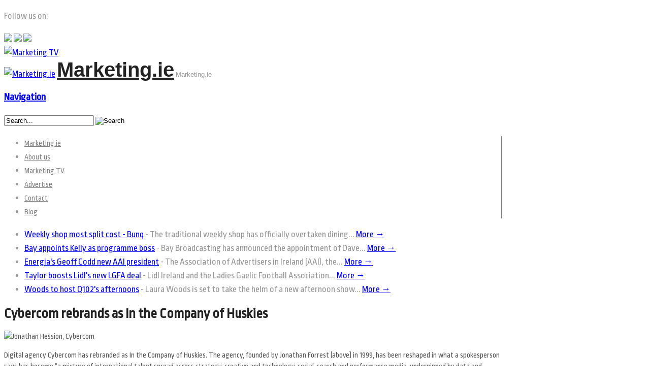

--- FILE ---
content_type: text/html; charset=UTF-8
request_url: https://marketing.ie/cybercom-rebrands-as-in-the-company-of-huskies/
body_size: 13466
content:
<!DOCTYPE html>
<html lang="en-US">
<head>
<meta charset="UTF-8" />
<title>Cybercom rebrands as In the Company of Huskies - Marketing.ie</title>
<link crossorigin data-rocket-preconnect href="https://fonts.googleapis.com" rel="preconnect">
<link crossorigin data-rocket-preconnect href="https://www.googletagmanager.com" rel="preconnect">
<link crossorigin data-rocket-preconnect href="https://www.google-analytics.com" rel="preconnect">
<link crossorigin data-rocket-preconnect href="https://use.typekit.net" rel="preconnect">
<link data-rocket-preload as="style" href="https://fonts.googleapis.com/css?family=Ropa%20Sans%3Aregular%2C%3Aitalic&#038;display=swap" rel="preload">
<link href="https://fonts.googleapis.com/css?family=Ropa%20Sans%3Aregular%2C%3Aitalic&#038;display=swap" media="print" onload="this.media=&#039;all&#039;" rel="stylesheet">
<noscript><link rel="stylesheet" href="https://fonts.googleapis.com/css?family=Ropa%20Sans%3Aregular%2C%3Aitalic&#038;display=swap"></noscript><link rel="preload" data-rocket-preload as="image" href="https://marketing.ie/wp-content/uploads/2013/05/Jonathan-Hession-Cybercom-300x199.jpg" fetchpriority="high">
<meta http-equiv="Content-Type" content="text/html; charset=UTF-8" />
<link rel="pingback" href="https://marketing.ie/xmlrpc.php" />
<meta name='robots' content='index, follow, max-image-preview:large, max-snippet:-1, max-video-preview:-1' />
	<style>img:is([sizes="auto" i], [sizes^="auto," i]) { contain-intrinsic-size: 3000px 1500px }</style>
	
	<!-- This site is optimized with the Yoast SEO plugin v26.2 - https://yoast.com/wordpress/plugins/seo/ -->
	<link rel="canonical" href="https://marketing.ie/cybercom-rebrands-as-in-the-company-of-huskies/" />
	<meta property="og:locale" content="en_US" />
	<meta property="og:type" content="article" />
	<meta property="og:title" content="Cybercom rebrands as In the Company of Huskies - Marketing.ie" />
	<meta property="og:description" content="Digital agency Cybercom has rebranded as In the Company of Huskies. The agency, founded by Jonathan Forrest (above) in 1999, has been reshaped in what a spokesperson says has become &#8220;a mixture of international talent spread across strategy, creative and technology, social, search and performance media, underpinned by data and analytics&#8221; . Clients include AIB, [&hellip;]" />
	<meta property="og:url" content="https://marketing.ie/cybercom-rebrands-as-in-the-company-of-huskies/" />
	<meta property="og:site_name" content="Marketing.ie" />
	<meta property="article:publisher" content="https://www.facebook.com/marketing.ie/" />
	<meta property="article:published_time" content="2013-05-17T08:59:26+00:00" />
	<meta property="og:image" content="https://marketing.ie/wp-content/uploads/2013/05/Jonathan-Hession-Cybercom-300x199.jpg" />
	<meta name="author" content="Michael Cullen" />
	<meta name="twitter:card" content="summary_large_image" />
	<meta name="twitter:creator" content="@marketing_ie" />
	<meta name="twitter:site" content="@marketing_ie" />
	<meta name="twitter:label1" content="Written by" />
	<meta name="twitter:data1" content="Michael Cullen" />
	<meta name="twitter:label2" content="Est. reading time" />
	<meta name="twitter:data2" content="1 minute" />
	<script type="application/ld+json" class="yoast-schema-graph">{"@context":"https://schema.org","@graph":[{"@type":"WebPage","@id":"https://marketing.ie/cybercom-rebrands-as-in-the-company-of-huskies/","url":"https://marketing.ie/cybercom-rebrands-as-in-the-company-of-huskies/","name":"Cybercom rebrands as In the Company of Huskies - Marketing.ie","isPartOf":{"@id":"https://marketing.ie/#website"},"primaryImageOfPage":{"@id":"https://marketing.ie/cybercom-rebrands-as-in-the-company-of-huskies/#primaryimage"},"image":{"@id":"https://marketing.ie/cybercom-rebrands-as-in-the-company-of-huskies/#primaryimage"},"thumbnailUrl":"https://marketing.ie/wp-content/uploads/2013/05/Jonathan-Hession-Cybercom-300x199.jpg","datePublished":"2013-05-17T08:59:26+00:00","author":{"@id":"https://marketing.ie/#/schema/person/3b676450a447eb8a4c3a86e055aeb928"},"breadcrumb":{"@id":"https://marketing.ie/cybercom-rebrands-as-in-the-company-of-huskies/#breadcrumb"},"inLanguage":"en-US","potentialAction":[{"@type":"ReadAction","target":["https://marketing.ie/cybercom-rebrands-as-in-the-company-of-huskies/"]}]},{"@type":"ImageObject","inLanguage":"en-US","@id":"https://marketing.ie/cybercom-rebrands-as-in-the-company-of-huskies/#primaryimage","url":"https://marketing.ie/wp-content/uploads/2013/05/Jonathan-Hession-Cybercom-300x199.jpg","contentUrl":"https://marketing.ie/wp-content/uploads/2013/05/Jonathan-Hession-Cybercom-300x199.jpg"},{"@type":"BreadcrumbList","@id":"https://marketing.ie/cybercom-rebrands-as-in-the-company-of-huskies/#breadcrumb","itemListElement":[{"@type":"ListItem","position":1,"name":"Home","item":"https://marketing.ie/"},{"@type":"ListItem","position":2,"name":"Cybercom rebrands as In the Company of Huskies"}]},{"@type":"WebSite","@id":"https://marketing.ie/#website","url":"https://marketing.ie/","name":"Marketing.ie","description":"Marketing.ie","potentialAction":[{"@type":"SearchAction","target":{"@type":"EntryPoint","urlTemplate":"https://marketing.ie/?s={search_term_string}"},"query-input":{"@type":"PropertyValueSpecification","valueRequired":true,"valueName":"search_term_string"}}],"inLanguage":"en-US"},{"@type":"Person","@id":"https://marketing.ie/#/schema/person/3b676450a447eb8a4c3a86e055aeb928","name":"Michael Cullen","image":{"@type":"ImageObject","inLanguage":"en-US","@id":"https://marketing.ie/#/schema/person/image/","url":"https://secure.gravatar.com/avatar/a964c3cd193965b1c3d8b2f9ca1e1db07e07ed899554fff6fc9f20e3bb015f1a?s=96&d=mm&r=g","contentUrl":"https://secure.gravatar.com/avatar/a964c3cd193965b1c3d8b2f9ca1e1db07e07ed899554fff6fc9f20e3bb015f1a?s=96&d=mm&r=g","caption":"Michael Cullen"}}]}</script>
	<!-- / Yoast SEO plugin. -->


<link href='https://fonts.gstatic.com' crossorigin rel='preconnect' />
<link rel="alternate" type="application/rss+xml" title="Marketing.ie &raquo; Feed" href="https://marketing.ie/feed/" />
		<!-- This site uses the Google Analytics by ExactMetrics plugin v8.9.0 - Using Analytics tracking - https://www.exactmetrics.com/ -->
		<!-- Note: ExactMetrics is not currently configured on this site. The site owner needs to authenticate with Google Analytics in the ExactMetrics settings panel. -->
					<!-- No tracking code set -->
				<!-- / Google Analytics by ExactMetrics -->
		<style id='wp-emoji-styles-inline-css' type='text/css'>

	img.wp-smiley, img.emoji {
		display: inline !important;
		border: none !important;
		box-shadow: none !important;
		height: 1em !important;
		width: 1em !important;
		margin: 0 0.07em !important;
		vertical-align: -0.1em !important;
		background: none !important;
		padding: 0 !important;
	}
</style>
<link data-minify="1" rel='stylesheet' id='ampersand-youtube-integration-css-css' href='https://marketing.ie/wp-content/cache/min/1/wp-content/plugins/ampersand-youtube-integration/css/ayi.css?ver=1761120449' type='text/css' media='all' />
<link rel='stylesheet' id='cookie-notice-front-css' href='https://marketing.ie/wp-content/plugins/cookie-notice/css/front.min.css?ver=2.5.7' type='text/css' media='all' />
<link data-minify="1" rel='stylesheet' id='taxonomy-image-plugin-public-css' href='https://marketing.ie/wp-content/cache/min/1/wp-content/plugins/taxonomy-images/css/style.css?ver=1761120449' type='text/css' media='screen' />
<link data-minify="1" rel='stylesheet' id='uaf_client_css-css' href='https://marketing.ie/wp-content/cache/min/1/wp-content/uploads/useanyfont/uaf.css?ver=1761120449' type='text/css' media='all' />
<link data-minify="1" rel='stylesheet' id='widgetopts-styles-css' href='https://marketing.ie/wp-content/cache/min/1/wp-content/plugins/widget-options/assets/css/widget-options.css?ver=1761120449' type='text/css' media='all' />
<link data-minify="1" rel='stylesheet' id='widgets-on-pages-css' href='https://marketing.ie/wp-content/cache/min/1/wp-content/plugins/widgets-on-pages/public/css/widgets-on-pages-public.css?ver=1761120449' type='text/css' media='all' />
<link data-minify="1" rel='stylesheet' id='jquery-ui-css' href='https://marketing.ie/wp-content/cache/min/1/ajax/libs/jqueryui/1.11.4/themes/ui-lightness/jquery-ui.css?ver=1761120473' type='text/css' media='screen' />
<link rel='stylesheet' id='collapsible-widgets-css' href='https://marketing.ie/wp-content/plugins/collapsible-widget-area/css/collapsible-widgets.css?ver=0.5.3' type='text/css' media='1' />
<link data-minify="1" rel='stylesheet' id='theme-stylesheet-css' href='https://marketing.ie/wp-content/cache/min/1/wp-content/themes/canvas/style.css?ver=1761120450' type='text/css' media='all' />
<link data-minify="1" rel='stylesheet' id='woo-layout-css' href='https://marketing.ie/wp-content/cache/min/1/wp-content/themes/canvas/css/layout.css?ver=1761120450' type='text/css' media='all' />
<link data-minify="1" rel='stylesheet' id='SZArchiveWidget_style-css' href='https://marketing.ie/wp-content/cache/min/1/wp-content/plugins/norman-advanced-archive-widget/styles.css?ver=1761120450' type='text/css' media='all' />
<link rel='stylesheet' id='woo-layout-dynamic-css' href='https://marketing.ie/cybercom-rebrands-as-in-the-company-of-huskies/?woo-layout-css=load&#038;ver=6193ff66796072a4d46a57e670b7a75c' type='text/css' media='all' />
<script type="text/javascript" src="https://marketing.ie/wp-content/plugins/enable-jquery-migrate-helper/js/jquery/jquery-1.12.4-wp.js?ver=1.12.4-wp" id="jquery-core-js"></script>
<script type="text/javascript" src="https://marketing.ie/wp-content/plugins/enable-jquery-migrate-helper/js/jquery-migrate/jquery-migrate-1.4.1-wp.js?ver=1.4.1-wp" id="jquery-migrate-js"></script>
<script type="text/javascript" src="https://marketing.ie/wp-content/plugins/enable-jquery-migrate-helper/js/jquery-ui/core.min.js?ver=1.11.4-wp" id="jquery-ui-core-js"></script>
<script type="text/javascript" src="https://marketing.ie/wp-content/plugins/ampersand-youtube-integration/js/ayi.js?ver=6193ff66796072a4d46a57e670b7a75c" id="ampersand-youtube-integration-js"></script>
<script type="text/javascript" id="cookie-notice-front-js-before">
/* <![CDATA[ */
var cnArgs = {"ajaxUrl":"https:\/\/marketing.ie\/wp-admin\/admin-ajax.php","nonce":"b55b0871c0","hideEffect":"fade","position":"bottom","onScroll":false,"onScrollOffset":100,"onClick":false,"cookieName":"cookie_notice_accepted","cookieTime":2592000,"cookieTimeRejected":2592000,"globalCookie":false,"redirection":false,"cache":true,"revokeCookies":false,"revokeCookiesOpt":"automatic"};
/* ]]> */
</script>
<script type="text/javascript" src="https://marketing.ie/wp-content/plugins/cookie-notice/js/front.min.js?ver=2.5.7" id="cookie-notice-front-js"></script>
<script type="text/javascript" src="https://marketing.ie/wp-content/plugins/norman-advanced-archive-widget/script.js?ver=6193ff66796072a4d46a57e670b7a75c" id="SZArchiveWidget_script-js"></script>
<script type="text/javascript" src="https://marketing.ie/wp-content/plugins/news-ticker/cycle.js?ver=6193ff66796072a4d46a57e670b7a75c" id="ticker_pack-js"></script>
<script type="text/javascript" src="https://marketing.ie/wp-content/themes/canvas/includes/js/third-party.js?ver=6193ff66796072a4d46a57e670b7a75c" id="third-party-js"></script>
<script type="text/javascript" src="https://marketing.ie/wp-content/themes/canvas/includes/js/jquery.flexslider.min.js?ver=6193ff66796072a4d46a57e670b7a75c" id="flexslider-js"></script>
<script type="text/javascript" id="general-js-extra">
/* <![CDATA[ */
var woo_localized_data = {"select_a_page":"Select a page:"};
/* ]]> */
</script>
<script type="text/javascript" src="https://marketing.ie/wp-content/themes/canvas/includes/js/general.js?ver=6193ff66796072a4d46a57e670b7a75c" id="general-js"></script>
<link rel="https://api.w.org/" href="https://marketing.ie/wp-json/" /><link rel="alternate" title="JSON" type="application/json" href="https://marketing.ie/wp-json/wp/v2/posts/12926" /><link rel="EditURI" type="application/rsd+xml" title="RSD" href="https://marketing.ie/xmlrpc.php?rsd" />

<link rel='shortlink' href='https://marketing.ie/?p=12926' />
<link rel="alternate" title="oEmbed (JSON)" type="application/json+oembed" href="https://marketing.ie/wp-json/oembed/1.0/embed?url=https%3A%2F%2Fmarketing.ie%2Fcybercom-rebrands-as-in-the-company-of-huskies%2F" />
<link rel="alternate" title="oEmbed (XML)" type="text/xml+oembed" href="https://marketing.ie/wp-json/oembed/1.0/embed?url=https%3A%2F%2Fmarketing.ie%2Fcybercom-rebrands-as-in-the-company-of-huskies%2F&#038;format=xml" />
<link data-minify="1" href='https://marketing.ie/wp-content/cache/min/1/wp-content/plugins/search-by-category/sbc-style.css?ver=1761120450' type='text/css' rel='stylesheet' />
<!-- Theme version -->
<meta name="generator" content="Canvas 5.1.6" />
<meta name="generator" content="WooFramework 6.0.3" />

<!-- Custom CSS Styling -->
<style type="text/css">
body {background-repeat:no-repeat;background-position:top left;background-attachment:fixed;border-top:0px solid #000000;}
#header {background-repeat:no-repeat;background-position:top center;margin-top:0px;margin-bottom:0px;padding-top:0px;padding-bottom:0px;border:0px solid ;}
#logo .site-title a {font:bold 40px/1em Arial, sans-serif;color:#222222;}
#logo .site-description {font:300 13px/1em Arial, sans-serif;color:#999999;}
body, p { font:normal 18px/1.5em 'Ropa Sans', arial, sans-serif;color:#969696; }
h1 { font:bold 28px/1.2em 'Ropa Sans', arial, sans-serif;color:#222222; }h2 { font:bold 24px/1.2em 'Ropa Sans', arial, sans-serif;color:#222222; }h3 { font:bold 20px/1.2em 'Ropa Sans', arial, sans-serif;color:#222222; }h4 { font:bold 16px/1.2em 'Ropa Sans', arial, sans-serif;color:#222222; }h5 { font:bold 14px/1.2em Arial, sans-serif;color:#222222; }h6 { font:bold 12px/1.2em Arial, sans-serif;color:#222222; }
.post .title, .page .title, .post .title a:link, .post .title a:visited, .page .title a:link, .page .title a:visited {font:bold 28px/1.1em 'Ropa Sans', arial, sans-serif;color:#222222;}
.post-meta { font:300 12px/1.5em 'Ropa Sans', arial, sans-serif;color:#999999; }
.entry, .entry p{ font:300 15px/1.5em 'Ropa Sans', arial, sans-serif;color:#555555; }
.post-more {font:300 13px/1.5em Ropa Sans;color:;border-top:0px solid #e6e6e6;border-bottom:0px solid #e6e6e6;}
#post-author, #connect {border-top:1px solid #e6e6e6;border-bottom:1px solid #e6e6e6;border-left:1px solid #e6e6e6;border-right:1px solid #e6e6e6;border-radius:5px;-moz-border-radius:5px;-webkit-border-radius:5px;background-color:#fafafa}
.nav-entries a, .woo-pagination { font:normal 13px/1em 'Ropa Sans', arial, sans-serif;color:#888; }
.woo-pagination a, .woo-pagination a:hover {color:#888!important}
.widget h3 {font:bold 14px/1.2em Ropa Sans;color:#555555;border-bottom:1px solid #e6e6e6;}
.widget_recent_comments li, #twitter li { border-color: #e6e6e6;}
.widget p, .widget .textwidget { font:normal 13px/1.5em 'Ropa Sans', arial, sans-serif;color:#555555; }
.widget {font:normal 13px/1.5em Ropa Sans;color:#555555;border-radius:0px;-moz-border-radius:0px;-webkit-border-radius:0px;}
#tabs .inside li a, .widget_woodojo_tabs .tabbable .tab-pane li a { font:bold 12px/1.5em 'Ropa Sans', arial, sans-serif;color:#555555; }
#tabs .inside li span.meta, .widget_woodojo_tabs .tabbable .tab-pane li span.meta { font:normal 11px/1.5em 'Ropa Sans', arial, sans-serif;color:#999999; }
#tabs ul.wooTabs li a, .widget_woodojo_tabs .tabbable .nav-tabs li a { font:normal 11px/2em 'Ropa Sans', arial, sans-serif;color:#999999; }
ul.nav li a, #navigation ul.rss a { font:300 15px/1em 'Ropa Sans', arial, sans-serif;color:#808080; }
#navigation ul.nav > li a:hover, #navigation ul.nav > li:hover a, #navigation ul.nav li ul li a { color:#f8ad40!important; }
#navigation ul.nav > li a:hover, #navigation ul.nav > li:hover, #navigation ul.nav li ul {background-color:#ffffff!important}
#navigation ul.nav li ul  { border: 1px solid #dbdbdb; }
#navigation ul.nav > li  { border-right: 1px solid #808080; }#navigation ul.nav li.current_page_item a, #navigation ul.nav li.current_page_parent a, #navigation ul.nav li.current-menu-ancestor a, #navigation ul.nav li.current-cat a, #navigation ul.nav li.current-menu-item a { background-color:#ffffff; }
#navigation ul.nav li.current_page_item a, #navigation ul.nav li.current_page_parent a, #navigation ul.nav li.current-menu-ancestor a, #navigation ul.nav li.current-cat a, #navigation ul.nav li.current-menu-item a { color:#f8ad40; }
#navigation  { box-shadow: none; -moz-box-shadow: none; -webkit-box-shadow: none; }#navigation ul li:first-child, #navigation ul li:first-child a { border-radius:5px 0 0 5px; -moz-border-radius:5px 0 0 5px; -webkit-border-radius:5px 0 0 5px; }
#navigation {border-top:0px solid #dbdbdb;border-bottom:0px solid #dbdbdb;border-left:0px solid #dbdbdb;border-right:0px solid #dbdbdb;border-radius:5px; -moz-border-radius:5px; -webkit-border-radius:5px;}
#top ul.nav li a { font:300 12px/1.6em Arial, sans-serif;color:#ddd; }
#footer, #footer p { font:normal 13px/1em 'Ropa Sans', arial, sans-serif;color:#999999; }
#footer {border-top:1px solid #dbdbdb;border-bottom:0px solid ;border-left:0px solid ;border-right:0px solid ;border-radius:0px; -moz-border-radius:0px; -webkit-border-radius:0px;}
.magazine #loopedSlider .content h2.title a { font:bold 24px/1em Arial, sans-serif;color:#ffffff; }
.magazine #loopedSlider .content .excerpt p { font:300 13px/1.5em Arial, sans-serif;color:#cccccc; }
.business #loopedSlider .content h2 { font:bold 24px/1em Arial, sans-serif;color:#ffffff; }
.business #loopedSlider .content h2.title a { font:bold 24px/1em Arial, sans-serif;color:#ffffff; }
#wrapper .business #loopedSlider .content p { font:300 13px/1.5em Arial, sans-serif;color:#cccccc; }
.archive_header h1 { font:bold 18px/1em 'Ropa Sans', arial, sans-serif;color:#222222; }
.archive_header {border-bottom:1px solid #e6e6e6;}
</style>

<!-- Google Webfonts -->


<!-- Always force latest IE rendering engine (even in intranet) & Chrome Frame -->
<meta http-equiv="X-UA-Compatible" content="IE=edge,chrome=1" />

<!--  Mobile viewport scale -->
<meta content="initial-scale=1.0; maximum-scale=1.0; user-scalable=yes" name="viewport"/>

<!-- Adjust the website width -->
<style type="text/css">
	.col-full, #wrapper { max-width: 980px !important; }
</style>

<!--[if lt IE 9]>
<link href="https://marketing.ie/wp-content/themes/canvas/css/non-responsive.css" rel="stylesheet" type="text/css" />
<style type="text/css">
.col-full, #wrapper { width: 980px; max-width: 980px; }
</style>
<![endif]-->

<!-- Custom Favicon -->
<link rel="shortcut icon" href="https://marketing.ie/wp-content/uploads/2014/07/marketing1.png"/>

<!-- Woo Shortcodes CSS -->
<link data-minify="1" href="https://marketing.ie/wp-content/cache/min/1/wp-content/themes/canvas/functions/css/shortcodes.css?ver=1761120450" rel="stylesheet" type="text/css" />

<!-- Custom Stylesheet -->
<link data-minify="1" href="https://marketing.ie/wp-content/cache/min/1/wp-content/themes/canvas/custom.css?ver=1761120450" rel="stylesheet" type="text/css" />
<meta name="generator" content="WP Rocket 3.20.0.2" data-wpr-features="wpr_preconnect_external_domains wpr_oci wpr_minify_css wpr_desktop" /></head>
<body data-rsssl=1 class="wp-singular post-template-default single single-post postid-12926 single-format-standard wp-theme-canvas cookies-not-set chrome alt-style-default two-col-left width-980 two-col-left-980 postname-cybercom-rebrands-as-in-the-company-of-huskies single-digital parent-blog">
<div  id="wrapper">        
	    <script type="text/javascript">

	jQuery(document).ready(function(){


	    jQuery(".slidingDiv").hide();
		jQuery(".show_hide").show();

		jQuery('.show_hide').click(function(e){
			jQuery(".slidingDiv").slideToggle();
			e.preventDefault();
		});

	});

	</script>
	<div  id="header" class="col-full">
 		
		<div  class="social">
<p>Follow us on:</p>
<a href="https://www.facebook.com/marketing.ie/" target="blank">
<img src="/images/facebook.png" /></a>
<a href="https://twitter.com/marketing_ie" target="blank"><img src="/images/twitter.png" /></a>
<a href="https://www.linkedin.com/pub/michael-cullen/25/602/b2a" target="blank"><img src="/images/linked.png" /></a>
</div>       <div  id="logo" class="red"><a href="/"><img src="/images/tv.png" alt="Marketing TV" title="Marketing TV" /></a></div>
		<div  id="logo">
		<a href="https://marketing.ie/" title="Marketing.ie"><img src="https://marketing.ie/wp-content/uploads/2014/07/marketing.png" alt="Marketing.ie" /></a>
<span class="site-title"><a href="https://marketing.ie/">Marketing.ie</a></span>
<span class="site-description">Marketing.ie</span>
		</div><!-- /#logo -->
	      
	    <h3 class="nav-toggle icon"><a href="#navigation">Navigation</a></h3>
	      
		       
	</div><!-- /#header -->
	<div id="navigation" class="col-full">
		<div class="search_main">
	    <form method="get" class="searchform" action="https://marketing.ie/" >
	        <input type="text" class="field s" name="s" value="Search..." onfocus="if (this.value == 'Search...') {this.value = '';}" onblur="if (this.value == '') {this.value = 'Search...';}" />
	        <input type="image" src="https://marketing.ie/wp-content/themes/canvas/images/ico-search.png" alt="Search" class="submit" name="submit" />
	        	    </form>    
	    <div  class="fix"></div>
	</div>

	<ul id="main-nav" class="nav fl"><li id="menu-item-12" class="menu-item menu-item-type-post_type menu-item-object-page menu-item-home menu-item-12"><a href="https://marketing.ie/">Marketing.ie</a></li>
<li id="menu-item-20" class="menu-item menu-item-type-post_type menu-item-object-page menu-item-20"><a href="https://marketing.ie/about-us/">About us</a></li>
<li id="menu-item-13" class="menu-item menu-item-type-custom menu-item-object-custom menu-item-13"><a href="https://marketing.ie/interview_video/">Marketing TV</a></li>
<li id="menu-item-21" class="menu-item menu-item-type-post_type menu-item-object-page menu-item-21"><a href="https://marketing.ie/advertise/">Advertise</a></li>
<li id="menu-item-22" class="menu-item menu-item-type-post_type menu-item-object-page menu-item-22"><a href="https://marketing.ie/contact/">Contact</a></li>
<li id="menu-item-23" class="menu-item menu-item-type-taxonomy menu-item-object-category current-post-ancestor menu-item-23"><a href="https://marketing.ie/category/blog/">Blog</a></li>
</ul>	
</div><!-- /#navigation -->
	<!-- START TICKER VER 2.1.2 -->
<script type="text/javascript" language="javascript">
jQuery(document).ready(function(){
  jQuery('#news-ticker').cycle({ 
	 speed: 1000,
	 timeout: 4000,
	 		 height: 20,
		 
	 fx: 'scrollLeft',
	 pause: 1,
	 containerResize: 1
  });
});
</script>
<ul id="news-ticker" style="overflow:hidden;">
     
<li>
<span class="tickerLink"><a href="https://marketing.ie/weekly-shop-most-split-expense-bunq/">Weekly shop most split cost - Bunq</a></span> - <span class="tickerText">The traditional weekly shop has officially overtaken dining... <a href="https://marketing.ie/weekly-shop-most-split-expense-bunq/">More &rarr;</a></span></li>

   
<li>
<span class="tickerLink"><a href="https://marketing.ie/kelly-new-programme-director-at-bay/">Bay appoints Kelly as programme boss</a></span> - <span class="tickerText">Bay Broadcasting has announced the appointment of Dave... <a href="https://marketing.ie/kelly-new-programme-director-at-bay/">More &rarr;</a></span></li>

   
<li>
<span class="tickerLink"><a href="https://marketing.ie/energias-geoff-codd-new-aai-president/">Energia's Geoff Codd new AAI president</a></span> - <span class="tickerText">The Association of Advertisers in Ireland (AAI), the... <a href="https://marketing.ie/energias-geoff-codd-new-aai-president/">More &rarr;</a></span></li>

   
<li>
<span class="tickerLink"><a href="https://marketing.ie/taylor-boosts-lidls-lgwa-deal/">Taylor boosts Lidl's new LGFA deal</a></span> - <span class="tickerText">Lidl Ireland and the Ladies Gaelic Football Association... <a href="https://marketing.ie/taylor-boosts-lidls-lgwa-deal/">More &rarr;</a></span></li>

   
<li>
<span class="tickerLink"><a href="https://marketing.ie/woods-to-host-q102s-afternoons/">Woods to host Q102's afternoons</a></span> - <span class="tickerText">Laura Woods is set to take the helm of a new afternoon show... <a href="https://marketing.ie/woods-to-host-q102s-afternoons/">More &rarr;</a></span></li>

</ul>
<!-- END TICKER -->
	
	       
    <!-- #content Starts -->
	    <div  id="content" class="col-full">
    
    	<div  id="main-sidebar-container">    

            <!-- #main Starts -->
                        <div id="main">                       
<div class="post-12926 post type-post status-publish format-standard hentry category-digital first">
	<h1 class="title">Cybercom rebrands as In the Company of Huskies</h1><a href="https://marketing.ie/cybercom-rebrands-as-in-the-company-of-huskies/"><div class="thumbs"></div></a>
	<div class="entry">
	    <p><img fetchpriority="high" decoding="async" class="aligncenter size-medium wp-image-12927" title="Jonathan Hession, Cybercom" src="https://marketing.ie/wp-content/uploads/2013/05/Jonathan-Hession-Cybercom-300x199.jpg" alt="Jonathan Hession, Cybercom" width="300" height="199" /></p>
<p>Digital agency Cybercom has rebranded as In the Company of Huskies. The agency, founded by Jonathan Forrest (above) in 1999, has been reshaped in what a spokesperson says has become &#8220;a mixture of international talent spread across strategy, creative and technology, social, search and performance media, underpinned by data and analytics&#8221; . Clients include AIB, Coca-Cola, Diageo, Vodafone and Liberty Insurance.</p>
<p>Forrest said digital channels are the world&#8217;s new operating systems and have changed how people connect and engage with each other. It is now the starting point for brands to become embedded in the connected world, as opposed to an optional extra. In the Company of Huskies came about as creative director David Howlett was inspired by a Wikipedia quote: &#8220;Huskies are an ever-changing cross-breed of the fastest&#8221;.</p>
<p>In the Company of Huskies has 52 staff. For more, click on <a href="http://www.inthecompanyofhuskies.com/">http://www.inthecompanyofhuskies.com/</a></p>
<p align="center">
	</div><!-- /.entry -->
	
	<div class="fix"></div>
<div id="post-author">
<div class="profile-image"><img alt='' src='https://secure.gravatar.com/avatar/a964c3cd193965b1c3d8b2f9ca1e1db07e07ed899554fff6fc9f20e3bb015f1a?s=80&#038;d=mm&#038;r=g' srcset='https://secure.gravatar.com/avatar/a964c3cd193965b1c3d8b2f9ca1e1db07e07ed899554fff6fc9f20e3bb015f1a?s=160&#038;d=mm&#038;r=g 2x' class='avatar avatar-80 photo' height='80' width='80' decoding='async'/></div>
<div class="profile-content">
	<h4>About Michael Cullen</h4>
			<div class="profile-link">
		<a href="https://marketing.ie/author/mcullen/">
			View all posts by Michael Cullen <span class="meta-nav">&rarr;</span>		</a>
	</div><!--#profile-link-->
	</div>
<div class="fix"></div>
</div>
<div class="post-utility"></div>
</div><!-- /.post -->
	        <div class="post-entries">
	            <div class="nav-prev icon fl"><a href="https://marketing.ie/applications-sought-for-irs-job/" rel="prev">Applications sought for IRS job</a></div>
	            <div class="nav-next icon fr"><a href="https://marketing.ie/mchugh-tv3s-new-pr-boss/" rel="next">McHugh TV3&#039;s new PR boss</a></div>
	            <div class="fix"></div>
	        </div>	
	
		     
            </div><!-- /#main -->
                
            <div id="sidebar">
	<div id="media_image-11" class="widget widget_media_image"><a href="https://www.jcdecaux.ie/republic-of-ireland/digital#tesco-digiscreens"><img width="235" height="126" src="https://marketing.ie/wp-content/uploads/2025/04/0-1.gif" class="image wp-image-57687  attachment-full size-full" alt="" style="max-width: 100%; height: auto;" decoding="async" loading="lazy" /></a></div><div id="media_image-7" class="widget widget_media_image"><a href="https://www.ipsos.com/en-ie"><img width="235" height="126" src="https://marketing.ie/wp-content/uploads/2024/12/Web-ad-Generic.gif" class="image wp-image-56968  attachment-full size-full" alt="" style="max-width: 100%; height: auto;" decoding="async" loading="lazy" /></a></div><div id="media_image-10" class="widget widget_media_image"><a href="https://talonooh.com/"><img width="235" height="126" src="https://marketing.ie/wp-content/uploads/2025/10/0-1.gif" class="image wp-image-59199  attachment-full size-full" alt="" style="max-width: 100%; height: auto;" decoding="async" loading="lazy" /></a></div><div id="media_image-8" class="widget widget_media_image"><a href="https://info.dentsu.com/l/579173/2025-03-27/fpw281"><img width="235" height="126" src="https://marketing.ie/wp-content/uploads/2025/04/0.gif" class="image wp-image-57686  attachment-full size-full" alt="" style="max-width: 100%; height: auto;" decoding="async" loading="lazy" /></a></div><div id="media_image-3" class="widget widget_media_image"><a href="https://marketing.ie/past-issues/2024-past-issues/"><img width="223" height="141" src="https://marketing.ie/wp-content/uploads/2018/10/past-issues.png" class="image wp-image-31317  attachment-full size-full" alt="" style="max-width: 100%; height: auto;" decoding="async" loading="lazy" /></a></div><div id="collapsible-widget-3" class="widget collapsible-widget"><div class="collapsible-widget-container" id="cwa-collapsible-widget-3"><div id="nav_menu-4" class="widget widget_nav_menu collapsible-item"><h2 class="widgettitle">Categories</h2><div class="menu-categories-container"><ul id="menu-categories" class="menu"><li id="menu-item-16959" class="menu-item menu-item-type-taxonomy menu-item-object-category menu-item-16959"><a href="https://marketing.ie/category/blog/adland/">Adland</a></li>
<li id="menu-item-16960" class="menu-item menu-item-type-taxonomy menu-item-object-category menu-item-16960"><a href="https://marketing.ie/category/blog/television/">TV</a></li>
<li id="menu-item-16961" class="menu-item menu-item-type-taxonomy menu-item-object-category menu-item-16961"><a href="https://marketing.ie/category/blog/marketing/">Marketing</a></li>
<li id="menu-item-16962" class="menu-item menu-item-type-taxonomy menu-item-object-category menu-item-16962"><a href="https://marketing.ie/category/blog/events/">Events</a></li>
<li id="menu-item-16963" class="menu-item menu-item-type-taxonomy menu-item-object-category menu-item-16963"><a href="https://marketing.ie/category/blog/radio/">Radio</a></li>
<li id="menu-item-16964" class="menu-item menu-item-type-taxonomy menu-item-object-category menu-item-16964"><a href="https://marketing.ie/category/blog/print/">Print</a></li>
<li id="menu-item-16965" class="menu-item menu-item-type-taxonomy menu-item-object-category menu-item-16965"><a href="https://marketing.ie/category/blog/awards/">awards</a></li>
<li id="menu-item-16966" class="menu-item menu-item-type-taxonomy menu-item-object-category menu-item-16966"><a href="https://marketing.ie/category/blog/public-relations/">PR</a></li>
<li id="menu-item-16967" class="menu-item menu-item-type-taxonomy menu-item-object-category menu-item-16967"><a href="https://marketing.ie/category/blog/outdoor/">Outdoor</a></li>
<li id="menu-item-16968" class="menu-item menu-item-type-taxonomy menu-item-object-category menu-item-16968"><a href="https://marketing.ie/category/blog/sport-sponsorship/">Sport sponsorship</a></li>
</ul></div></div><div id="normanarchivewidget-2" class="widget widget_normanarchivewidget collapsible-item"><h2 class="widgettitle">Blog Archive</h2><ul><li class="norman-adv-archive-year norman-adv-archive-year-groupby"><a class="icon more" rel="2026" href="#"><span>+</span></a><a href="https://marketing.ie/2026/">2026</a><ul class="2026-monthlist"><li><a href="https://marketing.ie/2026/01/">January 2026</a></li></ul></li><li class="norman-adv-archive-year norman-adv-archive-year-groupby"><a class="icon more" rel="2025" href="#"><span>+</span></a><a href="https://marketing.ie/2025/">2025</a><ul class="2025-monthlist"><li><a href="https://marketing.ie/2025/12/">December 2025</a></li><li><a href="https://marketing.ie/2025/11/">November 2025</a></li><li><a href="https://marketing.ie/2025/10/">October 2025</a></li><li><a href="https://marketing.ie/2025/09/">September 2025</a></li><li><a href="https://marketing.ie/2025/08/">August 2025</a></li><li><a href="https://marketing.ie/2025/07/">July 2025</a></li><li><a href="https://marketing.ie/2025/06/">June 2025</a></li><li><a href="https://marketing.ie/2025/05/">May 2025</a></li><li><a href="https://marketing.ie/2025/04/">April 2025</a></li><li><a href="https://marketing.ie/2025/03/">March 2025</a></li><li><a href="https://marketing.ie/2025/01/">January 2025</a></li></ul></li><li class="norman-adv-archive-year norman-adv-archive-year-groupby"><a class="icon more" rel="2024" href="#"><span>+</span></a><a href="https://marketing.ie/2024/">2024</a><ul class="2024-monthlist"><li><a href="https://marketing.ie/2024/12/">December 2024</a></li><li><a href="https://marketing.ie/2024/11/">November 2024</a></li><li><a href="https://marketing.ie/2024/10/">October 2024</a></li><li><a href="https://marketing.ie/2024/09/">September 2024</a></li><li><a href="https://marketing.ie/2024/08/">August 2024</a></li><li><a href="https://marketing.ie/2024/07/">July 2024</a></li><li><a href="https://marketing.ie/2024/06/">June 2024</a></li><li><a href="https://marketing.ie/2024/05/">May 2024</a></li><li><a href="https://marketing.ie/2024/04/">April 2024</a></li><li><a href="https://marketing.ie/2024/03/">March 2024</a></li><li><a href="https://marketing.ie/2024/02/">February 2024</a></li><li><a href="https://marketing.ie/2024/01/">January 2024</a></li></ul></li><li class="norman-adv-archive-year norman-adv-archive-year-groupby"><a class="icon more" rel="2023" href="#"><span>+</span></a><a href="https://marketing.ie/2023/">2023</a><ul class="2023-monthlist"><li><a href="https://marketing.ie/2023/12/">December 2023</a></li><li><a href="https://marketing.ie/2023/11/">November 2023</a></li><li><a href="https://marketing.ie/2023/10/">October 2023</a></li><li><a href="https://marketing.ie/2023/09/">September 2023</a></li><li><a href="https://marketing.ie/2023/08/">August 2023</a></li><li><a href="https://marketing.ie/2023/07/">July 2023</a></li><li><a href="https://marketing.ie/2023/06/">June 2023</a></li><li><a href="https://marketing.ie/2023/05/">May 2023</a></li><li><a href="https://marketing.ie/2023/04/">April 2023</a></li><li><a href="https://marketing.ie/2023/03/">March 2023</a></li><li><a href="https://marketing.ie/2023/02/">February 2023</a></li><li><a href="https://marketing.ie/2023/01/">January 2023</a></li></ul></li><li class="norman-adv-archive-year norman-adv-archive-year-groupby"><a class="icon more" rel="2022" href="#"><span>+</span></a><a href="https://marketing.ie/2022/">2022</a><ul class="2022-monthlist"><li><a href="https://marketing.ie/2022/12/">December 2022</a></li><li><a href="https://marketing.ie/2022/11/">November 2022</a></li><li><a href="https://marketing.ie/2022/10/">October 2022</a></li><li><a href="https://marketing.ie/2022/09/">September 2022</a></li><li><a href="https://marketing.ie/2022/08/">August 2022</a></li><li><a href="https://marketing.ie/2022/07/">July 2022</a></li><li><a href="https://marketing.ie/2022/06/">June 2022</a></li><li><a href="https://marketing.ie/2022/05/">May 2022</a></li><li><a href="https://marketing.ie/2022/04/">April 2022</a></li><li><a href="https://marketing.ie/2022/03/">March 2022</a></li><li><a href="https://marketing.ie/2022/02/">February 2022</a></li><li><a href="https://marketing.ie/2022/01/">January 2022</a></li></ul></li><li class="norman-adv-archive-year norman-adv-archive-year-groupby"><a class="icon more" rel="2021" href="#"><span>+</span></a><a href="https://marketing.ie/2021/">2021</a><ul class="2021-monthlist"><li><a href="https://marketing.ie/2021/12/">December 2021</a></li><li><a href="https://marketing.ie/2021/11/">November 2021</a></li><li><a href="https://marketing.ie/2021/10/">October 2021</a></li><li><a href="https://marketing.ie/2021/09/">September 2021</a></li><li><a href="https://marketing.ie/2021/08/">August 2021</a></li><li><a href="https://marketing.ie/2021/07/">July 2021</a></li><li><a href="https://marketing.ie/2021/06/">June 2021</a></li><li><a href="https://marketing.ie/2021/05/">May 2021</a></li><li><a href="https://marketing.ie/2021/04/">April 2021</a></li><li><a href="https://marketing.ie/2021/03/">March 2021</a></li><li><a href="https://marketing.ie/2021/02/">February 2021</a></li><li><a href="https://marketing.ie/2021/01/">January 2021</a></li></ul></li><li class="norman-adv-archive-year norman-adv-archive-year-groupby"><a class="icon more" rel="2020" href="#"><span>+</span></a><a href="https://marketing.ie/2020/">2020</a><ul class="2020-monthlist"><li><a href="https://marketing.ie/2020/12/">December 2020</a></li><li><a href="https://marketing.ie/2020/11/">November 2020</a></li><li><a href="https://marketing.ie/2020/10/">October 2020</a></li><li><a href="https://marketing.ie/2020/09/">September 2020</a></li><li><a href="https://marketing.ie/2020/08/">August 2020</a></li><li><a href="https://marketing.ie/2020/07/">July 2020</a></li><li><a href="https://marketing.ie/2020/06/">June 2020</a></li><li><a href="https://marketing.ie/2020/05/">May 2020</a></li><li><a href="https://marketing.ie/2020/04/">April 2020</a></li><li><a href="https://marketing.ie/2020/03/">March 2020</a></li><li><a href="https://marketing.ie/2020/02/">February 2020</a></li><li><a href="https://marketing.ie/2020/01/">January 2020</a></li></ul></li><li class="norman-adv-archive-year norman-adv-archive-year-groupby"><a class="icon more" rel="2019" href="#"><span>+</span></a><a href="https://marketing.ie/2019/">2019</a><ul class="2019-monthlist"><li><a href="https://marketing.ie/2019/12/">December 2019</a></li><li><a href="https://marketing.ie/2019/11/">November 2019</a></li><li><a href="https://marketing.ie/2019/10/">October 2019</a></li><li><a href="https://marketing.ie/2019/09/">September 2019</a></li><li><a href="https://marketing.ie/2019/08/">August 2019</a></li><li><a href="https://marketing.ie/2019/07/">July 2019</a></li><li><a href="https://marketing.ie/2019/06/">June 2019</a></li><li><a href="https://marketing.ie/2019/05/">May 2019</a></li><li><a href="https://marketing.ie/2019/04/">April 2019</a></li><li><a href="https://marketing.ie/2019/03/">March 2019</a></li><li><a href="https://marketing.ie/2019/02/">February 2019</a></li><li><a href="https://marketing.ie/2019/01/">January 2019</a></li></ul></li><li class="norman-adv-archive-year norman-adv-archive-year-groupby"><a class="icon more" rel="2018" href="#"><span>+</span></a><a href="https://marketing.ie/2018/">2018</a><ul class="2018-monthlist"><li><a href="https://marketing.ie/2018/12/">December 2018</a></li><li><a href="https://marketing.ie/2018/11/">November 2018</a></li><li><a href="https://marketing.ie/2018/10/">October 2018</a></li><li><a href="https://marketing.ie/2018/09/">September 2018</a></li><li><a href="https://marketing.ie/2018/08/">August 2018</a></li><li><a href="https://marketing.ie/2018/07/">July 2018</a></li><li><a href="https://marketing.ie/2018/06/">June 2018</a></li><li><a href="https://marketing.ie/2018/05/">May 2018</a></li><li><a href="https://marketing.ie/2018/04/">April 2018</a></li><li><a href="https://marketing.ie/2018/03/">March 2018</a></li><li><a href="https://marketing.ie/2018/02/">February 2018</a></li><li><a href="https://marketing.ie/2018/01/">January 2018</a></li></ul></li><li class="norman-adv-archive-year norman-adv-archive-year-groupby"><a class="icon more" rel="2017" href="#"><span>+</span></a><a href="https://marketing.ie/2017/">2017</a><ul class="2017-monthlist"><li><a href="https://marketing.ie/2017/12/">December 2017</a></li><li><a href="https://marketing.ie/2017/11/">November 2017</a></li><li><a href="https://marketing.ie/2017/10/">October 2017</a></li><li><a href="https://marketing.ie/2017/09/">September 2017</a></li><li><a href="https://marketing.ie/2017/08/">August 2017</a></li><li><a href="https://marketing.ie/2017/07/">July 2017</a></li><li><a href="https://marketing.ie/2017/06/">June 2017</a></li><li><a href="https://marketing.ie/2017/05/">May 2017</a></li><li><a href="https://marketing.ie/2017/04/">April 2017</a></li><li><a href="https://marketing.ie/2017/03/">March 2017</a></li><li><a href="https://marketing.ie/2017/02/">February 2017</a></li><li><a href="https://marketing.ie/2017/01/">January 2017</a></li></ul></li><li class="norman-adv-archive-year norman-adv-archive-year-groupby"><a class="icon more" rel="2016" href="#"><span>+</span></a><a href="https://marketing.ie/2016/">2016</a><ul class="2016-monthlist"><li><a href="https://marketing.ie/2016/12/">December 2016</a></li><li><a href="https://marketing.ie/2016/11/">November 2016</a></li><li><a href="https://marketing.ie/2016/10/">October 2016</a></li><li><a href="https://marketing.ie/2016/09/">September 2016</a></li><li><a href="https://marketing.ie/2016/08/">August 2016</a></li><li><a href="https://marketing.ie/2016/07/">July 2016</a></li><li><a href="https://marketing.ie/2016/06/">June 2016</a></li><li><a href="https://marketing.ie/2016/05/">May 2016</a></li><li><a href="https://marketing.ie/2016/04/">April 2016</a></li><li><a href="https://marketing.ie/2016/03/">March 2016</a></li><li><a href="https://marketing.ie/2016/02/">February 2016</a></li><li><a href="https://marketing.ie/2016/01/">January 2016</a></li></ul></li><li class="norman-adv-archive-year norman-adv-archive-year-groupby"><a class="icon more" rel="2015" href="#"><span>+</span></a><a href="https://marketing.ie/2015/">2015</a><ul class="2015-monthlist"><li><a href="https://marketing.ie/2015/12/">December 2015</a></li><li><a href="https://marketing.ie/2015/11/">November 2015</a></li><li><a href="https://marketing.ie/2015/10/">October 2015</a></li><li><a href="https://marketing.ie/2015/09/">September 2015</a></li><li><a href="https://marketing.ie/2015/08/">August 2015</a></li><li><a href="https://marketing.ie/2015/07/">July 2015</a></li><li><a href="https://marketing.ie/2015/06/">June 2015</a></li><li><a href="https://marketing.ie/2015/05/">May 2015</a></li><li><a href="https://marketing.ie/2015/04/">April 2015</a></li><li><a href="https://marketing.ie/2015/03/">March 2015</a></li><li><a href="https://marketing.ie/2015/02/">February 2015</a></li><li><a href="https://marketing.ie/2015/01/">January 2015</a></li></ul></li><li class="norman-adv-archive-year norman-adv-archive-year-groupby"><a class="icon more" rel="2014" href="#"><span>+</span></a><a href="https://marketing.ie/2014/">2014</a><ul class="2014-monthlist"><li><a href="https://marketing.ie/2014/12/">December 2014</a></li><li><a href="https://marketing.ie/2014/11/">November 2014</a></li><li><a href="https://marketing.ie/2014/10/">October 2014</a></li><li><a href="https://marketing.ie/2014/09/">September 2014</a></li><li><a href="https://marketing.ie/2014/08/">August 2014</a></li><li><a href="https://marketing.ie/2014/07/">July 2014</a></li><li><a href="https://marketing.ie/2014/05/">May 2014</a></li><li><a href="https://marketing.ie/2014/04/">April 2014</a></li><li><a href="https://marketing.ie/2014/03/">March 2014</a></li><li><a href="https://marketing.ie/2014/02/">February 2014</a></li><li><a href="https://marketing.ie/2014/01/">January 2014</a></li></ul></li><li class="norman-adv-archive-year norman-adv-archive-year-groupby"><a class="icon more" rel="2013" href="#"><span>+</span></a><a href="https://marketing.ie/2013/">2013</a><ul class="2013-monthlist"><li><a href="https://marketing.ie/2013/12/">December 2013</a></li><li><a href="https://marketing.ie/2013/11/">November 2013</a></li><li><a href="https://marketing.ie/2013/10/">October 2013</a></li><li><a href="https://marketing.ie/2013/09/">September 2013</a></li><li><a href="https://marketing.ie/2013/08/">August 2013</a></li><li><a href="https://marketing.ie/2013/07/">July 2013</a></li><li><a href="https://marketing.ie/2013/06/">June 2013</a></li><li><a href="https://marketing.ie/2013/05/">May 2013</a></li><li><a href="https://marketing.ie/2013/04/">April 2013</a></li><li><a href="https://marketing.ie/2013/03/">March 2013</a></li><li><a href="https://marketing.ie/2013/02/">February 2013</a></li><li><a href="https://marketing.ie/2013/01/">January 2013</a></li></ul></li><li class="norman-adv-archive-year norman-adv-archive-year-groupby"><a class="icon more" rel="2012" href="#"><span>+</span></a><a href="https://marketing.ie/2012/">2012</a><ul class="2012-monthlist"><li><a href="https://marketing.ie/2012/12/">December 2012</a></li><li><a href="https://marketing.ie/2012/11/">November 2012</a></li><li><a href="https://marketing.ie/2012/10/">October 2012</a></li><li><a href="https://marketing.ie/2012/09/">September 2012</a></li><li><a href="https://marketing.ie/2012/08/">August 2012</a></li><li><a href="https://marketing.ie/2012/07/">July 2012</a></li><li><a href="https://marketing.ie/2012/06/">June 2012</a></li><li><a href="https://marketing.ie/2012/05/">May 2012</a></li><li><a href="https://marketing.ie/2012/04/">April 2012</a></li><li><a href="https://marketing.ie/2012/03/">March 2012</a></li><li><a href="https://marketing.ie/2012/02/">February 2012</a></li><li><a href="https://marketing.ie/2012/01/">January 2012</a></li></ul></li><li class="norman-adv-archive-year norman-adv-archive-year-groupby"><a class="icon more" rel="2011" href="#"><span>+</span></a><a href="https://marketing.ie/2011/">2011</a><ul class="2011-monthlist"><li><a href="https://marketing.ie/2011/12/">December 2011</a></li><li><a href="https://marketing.ie/2011/11/">November 2011</a></li><li><a href="https://marketing.ie/2011/10/">October 2011</a></li><li><a href="https://marketing.ie/2011/09/">September 2011</a></li><li><a href="https://marketing.ie/2011/08/">August 2011</a></li><li><a href="https://marketing.ie/2011/07/">July 2011</a></li><li><a href="https://marketing.ie/2011/06/">June 2011</a></li><li><a href="https://marketing.ie/2011/05/">May 2011</a></li><li><a href="https://marketing.ie/2011/04/">April 2011</a></li><li><a href="https://marketing.ie/2011/03/">March 2011</a></li><li><a href="https://marketing.ie/2011/02/">February 2011</a></li><li><a href="https://marketing.ie/2011/01/">January 2011</a></li></ul></li><li class="norman-adv-archive-year norman-adv-archive-year-groupby"><a class="icon more" rel="2010" href="#"><span>+</span></a><a href="https://marketing.ie/2010/">2010</a><ul class="2010-monthlist"><li><a href="https://marketing.ie/2010/12/">December 2010</a></li><li><a href="https://marketing.ie/2010/11/">November 2010</a></li><li><a href="https://marketing.ie/2010/10/">October 2010</a></li><li><a href="https://marketing.ie/2010/09/">September 2010</a></li><li><a href="https://marketing.ie/2010/08/">August 2010</a></li><li><a href="https://marketing.ie/2010/07/">July 2010</a></li><li><a href="https://marketing.ie/2010/06/">June 2010</a></li><li><a href="https://marketing.ie/2010/05/">May 2010</a></li><li><a href="https://marketing.ie/2010/04/">April 2010</a></li><li><a href="https://marketing.ie/2010/03/">March 2010</a></li><li><a href="https://marketing.ie/2010/02/">February 2010</a></li><li><a href="https://marketing.ie/2010/01/">January 2010</a></li></ul></li><li class="norman-adv-archive-year norman-adv-archive-year-groupby"><a class="icon more" rel="2009" href="#"><span>+</span></a><a href="https://marketing.ie/2009/">2009</a><ul class="2009-monthlist"><li><a href="https://marketing.ie/2009/12/">December 2009</a></li><li><a href="https://marketing.ie/2009/11/">November 2009</a></li><li><a href="https://marketing.ie/2009/10/">October 2009</a></li><li><a href="https://marketing.ie/2009/09/">September 2009</a></li><li><a href="https://marketing.ie/2009/08/">August 2009</a></li></ul></li></ul></div><div id="woo_search-2" class="widget widget_woo_search collapsible-item"><h2 class="widgettitle">Search</h2><div class="search_main">
    <form method="get" class="searchform" action="https://marketing.ie/" >
        <input type="text" class="field s" name="s" value="Search..." onfocus="if (this.value == 'Search...') {this.value = '';}" onblur="if (this.value == '') {this.value = 'Search...';}" />
        <input type="image" src="https://marketing.ie/wp-content/themes/canvas/images/ico-search.png" alt="Search" class="submit" name="submit" />
            </form>    
    <div class="fix"></div>
</div>
</div></div></div></div><!-- /#sidebar -->

		</div><!-- /#main-sidebar-container -->         

		
    </div><!-- /#content -->
	
<hr /><a href="/privacy-policy">Privacy Policy</a> | <a href="/cookies-policy">Cookies Policy</a> <br /><br />	<div  id="footer" class="col-full">
	
		    
	    
		<div  id="copyright" class="col-left">
			2014 ©MARKETING.IE /  91 Lower George’s Street, Dun Laoghaire, Co Dublin A96 T8K6.  /  T: +353 (0)1 280 7735   /  cullen@marketing.ie
		</div>
		
		<div  id="credit" class="col-right">
		Design by <a target="blank" href="http://www.dynamo.ie/">Dynamo</a>. Web Development by <a target="blank" href="http://www.dynamo.ie/">Egg</a>.
		</div>
		
	</div><!-- /#footer  -->
	
	    
	
	</div><!-- /#wrapper -->
	<script type="text/javascript" src="//use.typekit.net/mln7lvx.js"></script>
	<script type="text/javascript">try{Typekit.load();}catch(e){}</script>
	<div class="fix"></div><!--/.fix-->
		<!--
<script type="text/javascript">
			// Make ColorBox responsive
			jQuery.colorbox.settings.maxWidth  = '95%';
			jQuery.colorbox.settings.maxHeight = '95%';

			// ColorBox resize function
			var resizeTimer;
			function resizeColorBox()
			{
				if (resizeTimer) clearTimeout(resizeTimer);
				resizeTimer = setTimeout(function() {
						if (jQuery('#cboxOverlay').is(':visible')) {
								jQuery.colorbox.load(true);
						}
				}, 300);
			}

			// Resize ColorBox when resizing window or changing mobile device orientation
			jQuery(window).resize(resizeColorBox);
			window.addEventListener("orientationchange", resizeColorBox, false);
		</script>
-->
	<script type="speculationrules">
{"prefetch":[{"source":"document","where":{"and":[{"href_matches":"\/*"},{"not":{"href_matches":["\/wp-*.php","\/wp-admin\/*","\/wp-content\/uploads\/*","\/wp-content\/*","\/wp-content\/plugins\/*","\/wp-content\/themes\/canvas\/*","\/*\\?(.+)"]}},{"not":{"selector_matches":"a[rel~=\"nofollow\"]"}},{"not":{"selector_matches":".no-prefetch, .no-prefetch a"}}]},"eagerness":"conservative"}]}
</script>
        <script>
            // Do not change this comment line otherwise Speed Optimizer won't be able to detect this script

            (function () {
                const calculateParentDistance = (child, parent) => {
                    let count = 0;
                    let currentElement = child;

                    // Traverse up the DOM tree until we reach parent or the top of the DOM
                    while (currentElement && currentElement !== parent) {
                        currentElement = currentElement.parentNode;
                        count++;
                    }

                    // If parent was not found in the hierarchy, return -1
                    if (!currentElement) {
                        return -1; // Indicates parent is not an ancestor of element
                    }

                    return count; // Number of layers between element and parent
                }
                const isMatchingClass = (linkRule, href, classes, ids) => {
                    return classes.includes(linkRule.value)
                }
                const isMatchingId = (linkRule, href, classes, ids) => {
                    return ids.includes(linkRule.value)
                }
                const isMatchingDomain = (linkRule, href, classes, ids) => {
                    if(!URL.canParse(href)) {
                        return false
                    }

                    const url = new URL(href)
                    const host = url.host
                    const hostsToMatch = [host]

                    if(host.startsWith('www.')) {
                        hostsToMatch.push(host.substring(4))
                    } else {
                        hostsToMatch.push('www.' + host)
                    }

                    return hostsToMatch.includes(linkRule.value)
                }
                const isMatchingExtension = (linkRule, href, classes, ids) => {
                    if(!URL.canParse(href)) {
                        return false
                    }

                    const url = new URL(href)

                    return url.pathname.endsWith('.' + linkRule.value)
                }
                const isMatchingSubdirectory = (linkRule, href, classes, ids) => {
                    if(!URL.canParse(href)) {
                        return false
                    }

                    const url = new URL(href)

                    return url.pathname.startsWith('/' + linkRule.value + '/')
                }
                const isMatchingProtocol = (linkRule, href, classes, ids) => {
                    if(!URL.canParse(href)) {
                        return false
                    }

                    const url = new URL(href)

                    return url.protocol === linkRule.value + ':'
                }
                const isMatchingExternal = (linkRule, href, classes, ids) => {
                    if(!URL.canParse(href) || !URL.canParse(document.location.href)) {
                        return false
                    }

                    const matchingProtocols = ['http:', 'https:']
                    const siteUrl = new URL(document.location.href)
                    const linkUrl = new URL(href)

                    // Links to subdomains will appear to be external matches according to JavaScript,
                    // but the PHP rules will filter those events out.
                    return matchingProtocols.includes(linkUrl.protocol) && siteUrl.host !== linkUrl.host
                }
                const isMatch = (linkRule, href, classes, ids) => {
                    switch (linkRule.type) {
                        case 'class':
                            return isMatchingClass(linkRule, href, classes, ids)
                        case 'id':
                            return isMatchingId(linkRule, href, classes, ids)
                        case 'domain':
                            return isMatchingDomain(linkRule, href, classes, ids)
                        case 'extension':
                            return isMatchingExtension(linkRule, href, classes, ids)
                        case 'subdirectory':
                            return isMatchingSubdirectory(linkRule, href, classes, ids)
                        case 'protocol':
                            return isMatchingProtocol(linkRule, href, classes, ids)
                        case 'external':
                            return isMatchingExternal(linkRule, href, classes, ids)
                        default:
                            return false;
                    }
                }
                const track = (element) => {
                    const href = element.href ?? null
                    const classes = Array.from(element.classList)
                    const ids = [element.id]
                    const linkRules = [{"type":"extension","value":"pdf"},{"type":"extension","value":"zip"},{"type":"protocol","value":"mailto"},{"type":"protocol","value":"tel"}]
                    if(linkRules.length === 0) {
                        return
                    }

                    // For link rules that target an id, we need to allow that id to appear
                    // in any ancestor up to the 7th ancestor. This loop looks for those matches
                    // and counts them.
                    linkRules.forEach((linkRule) => {
                        if(linkRule.type !== 'id') {
                            return;
                        }

                        const matchingAncestor = element.closest('#' + linkRule.value)

                        if(!matchingAncestor || matchingAncestor.matches('html, body')) {
                            return;
                        }

                        const depth = calculateParentDistance(element, matchingAncestor)

                        if(depth < 7) {
                            ids.push(linkRule.value)
                        }
                    });

                    // For link rules that target a class, we need to allow that class to appear
                    // in any ancestor up to the 7th ancestor. This loop looks for those matches
                    // and counts them.
                    linkRules.forEach((linkRule) => {
                        if(linkRule.type !== 'class') {
                            return;
                        }

                        const matchingAncestor = element.closest('.' + linkRule.value)

                        if(!matchingAncestor || matchingAncestor.matches('html, body')) {
                            return;
                        }

                        const depth = calculateParentDistance(element, matchingAncestor)

                        if(depth < 7) {
                            classes.push(linkRule.value)
                        }
                    });

                    const hasMatch = linkRules.some((linkRule) => {
                        return isMatch(linkRule, href, classes, ids)
                    })

                    if(!hasMatch) {
                        return
                    }

                    const url = "https://marketing.ie/wp-content/plugins/independent-analytics/iawp-click-endpoint.php";
                    const body = {
                        href: href,
                        classes: classes.join(' '),
                        ids: ids.join(' '),
                        ...{"payload":{"resource":"singular","singular_id":12926,"page":1},"signature":"bc3b58c9b02c8cc9b2ffa939aa3c81da"}                    };

                    if (navigator.sendBeacon) {
                        let blob = new Blob([JSON.stringify(body)], {
                            type: "application/json"
                        });
                        navigator.sendBeacon(url, blob);
                    } else {
                        const xhr = new XMLHttpRequest();
                        xhr.open("POST", url, true);
                        xhr.setRequestHeader("Content-Type", "application/json;charset=UTF-8");
                        xhr.send(JSON.stringify(body))
                    }
                }
                document.addEventListener('mousedown', function (event) {
                                        if (navigator.webdriver || /bot|crawler|spider|crawling|semrushbot|chrome-lighthouse/i.test(navigator.userAgent)) {
                        return;
                    }
                    
                    const element = event.target.closest('a')

                    if(!element) {
                        return
                    }

                    const isPro = false
                    if(!isPro) {
                        return
                    }

                    // Don't track left clicks with this event. The click event is used for that.
                    if(event.button === 0) {
                        return
                    }

                    track(element)
                })
                document.addEventListener('click', function (event) {
                                        if (navigator.webdriver || /bot|crawler|spider|crawling|semrushbot|chrome-lighthouse/i.test(navigator.userAgent)) {
                        return;
                    }
                    
                    const element = event.target.closest('a, button, input[type="submit"], input[type="button"]')

                    if(!element) {
                        return
                    }

                    const isPro = false
                    if(!isPro) {
                        return
                    }

                    track(element)
                })
                document.addEventListener('play', function (event) {
                                        if (navigator.webdriver || /bot|crawler|spider|crawling|semrushbot|chrome-lighthouse/i.test(navigator.userAgent)) {
                        return;
                    }
                    
                    const element = event.target.closest('audio, video')

                    if(!element) {
                        return
                    }

                    const isPro = false
                    if(!isPro) {
                        return
                    }

                    track(element)
                }, true)
                document.addEventListener("DOMContentLoaded", function (e) {
                    if (document.hasOwnProperty("visibilityState") && document.visibilityState === "prerender") {
                        return;
                    }

                                            if (navigator.webdriver || /bot|crawler|spider|crawling|semrushbot|chrome-lighthouse/i.test(navigator.userAgent)) {
                            return;
                        }
                    
                    let referrer_url = null;

                    if (typeof document.referrer === 'string' && document.referrer.length > 0) {
                        referrer_url = document.referrer;
                    }

                    const params = location.search.slice(1).split('&').reduce((acc, s) => {
                        const [k, v] = s.split('=');
                        return Object.assign(acc, {[k]: v});
                    }, {});

                    const url = "https://marketing.ie/wp-json/iawp/search";
                    const body = {
                        referrer_url,
                        utm_source: params.utm_source,
                        utm_medium: params.utm_medium,
                        utm_campaign: params.utm_campaign,
                        utm_term: params.utm_term,
                        utm_content: params.utm_content,
                        gclid: params.gclid,
                        ...{"payload":{"resource":"singular","singular_id":12926,"page":1},"signature":"bc3b58c9b02c8cc9b2ffa939aa3c81da"}                    };

                    if (navigator.sendBeacon) {
                        let blob = new Blob([JSON.stringify(body)], {
                            type: "application/json"
                        });
                        navigator.sendBeacon(url, blob);
                    } else {
                        const xhr = new XMLHttpRequest();
                        xhr.open("POST", url, true);
                        xhr.setRequestHeader("Content-Type", "application/json;charset=UTF-8");
                        xhr.send(JSON.stringify(body))
                    }
                });
            })();
        </script>
        <!-- This website uses Linkable Title Html And Php Widget v1.2.6 Wordpress plugin developed by PepLamb (PepLamb.com) --><script>
  (function(i,s,o,g,r,a,m){i['GoogleAnalyticsObject']=r;i[r]=i[r]||function(){
  (i[r].q=i[r].q||[]).push(arguments)},i[r].l=1*new Date();a=s.createElement(o),
  m=s.getElementsByTagName(o)[0];a.async=1;a.src=g;m.parentNode.insertBefore(a,m)
  })(window,document,'script','//www.google-analytics.com/analytics.js','ga');

  ga('create', 'UA-55631854-1', 'auto');
  ga('send', 'pageview');

</script>

<!-- Collapsible Widget Area Options -->
<script type="text/javascript">var collapsible_widget_area = [{"id":"cwa-collapsible-widget-3","type":"accordion","heightStyle":"auto","collapsible":true,"closed":true,"cookie":true}];</script>
<!-- / Collapsible Widget Area Options --><script type="text/javascript" src="https://marketing.ie/wp-content/plugins/enable-jquery-migrate-helper/js/jquery-ui/widget.min.js?ver=1.11.4-wp" id="jquery-ui-widget-js"></script>
<script type="text/javascript" src="https://marketing.ie/wp-content/plugins/enable-jquery-migrate-helper/js/jquery-ui/position.min.js?ver=1.11.4-wp" id="jquery-ui-position-js"></script>
<script type="text/javascript" src="https://marketing.ie/wp-content/plugins/enable-jquery-migrate-helper/js/jquery-ui/tooltip.min.js?ver=1.11.4-wp" id="jquery-ui-tooltip-js"></script>
<script type="text/javascript" src="https://marketing.ie/wp-content/plugins/ampersand-youtube-integration/js/ayi-tooltip.js?ver=1.0" id="ampersand-youtube-integration-tooltip-js"></script>
<script type="text/javascript" id="woo-feedback-js-extra">
/* <![CDATA[ */
var wooFeedbackL10n = {"nextButton":"Next \u2192","prevButton":"\u2190 Previous"};
/* ]]> */
</script>
<script type="text/javascript" src="https://marketing.ie/wp-content/themes/canvas/includes/js/feedback.js?ver=5.0.7" id="woo-feedback-js"></script>
<script type="text/javascript" src="https://marketing.ie/wp-content/plugins/enable-jquery-migrate-helper/js/jquery-ui/tabs.min.js?ver=1.11.4-wp" id="jquery-ui-tabs-js"></script>
<script type="text/javascript" src="https://marketing.ie/wp-content/plugins/collapsible-widget-area/scripts/jquery.cookie.js?ver=1.0" id="jquery-cookie-js"></script>
<script type="text/javascript" src="https://marketing.ie/wp-content/plugins/enable-jquery-migrate-helper/js/jquery-ui/accordion.min.js?ver=1.11.4-wp" id="jquery-ui-accordion-js"></script>
<script type="text/javascript" src="https://marketing.ie/wp-content/plugins/collapsible-widget-area/scripts/collapsible-widgets.js?ver=0.5.3" id="collapsible-widgets-js"></script>

		<!-- Cookie Notice plugin v2.5.7 by Hu-manity.co https://hu-manity.co/ -->
		<div  id="cookie-notice" role="dialog" class="cookie-notice-hidden cookie-revoke-hidden cn-position-bottom" aria-label="Cookie Notice" style="background-color: rgba(50,50,58,1);"><div  class="cookie-notice-container" style="color: #fff"><span id="cn-notice-text" class="cn-text-container">We use cookies to ensure that we give you the best experience on our website. If you continue to use this site we will assume that you are happy with it.</span><span id="cn-notice-buttons" class="cn-buttons-container"><button id="cn-accept-cookie" data-cookie-set="accept" class="cn-set-cookie cn-button" aria-label="Ok" style="background-color: #00a99d">Ok</button></span><span id="cn-close-notice" data-cookie-set="accept" class="cn-close-icon" title="No"></span></div>
			
		</div>
		<!-- / Cookie Notice plugin -->		</body>
</html>
<!-- This website is like a Rocket, isn't it? Performance optimized by WP Rocket. Learn more: https://wp-rocket.me - Debug: cached@1769084649 -->